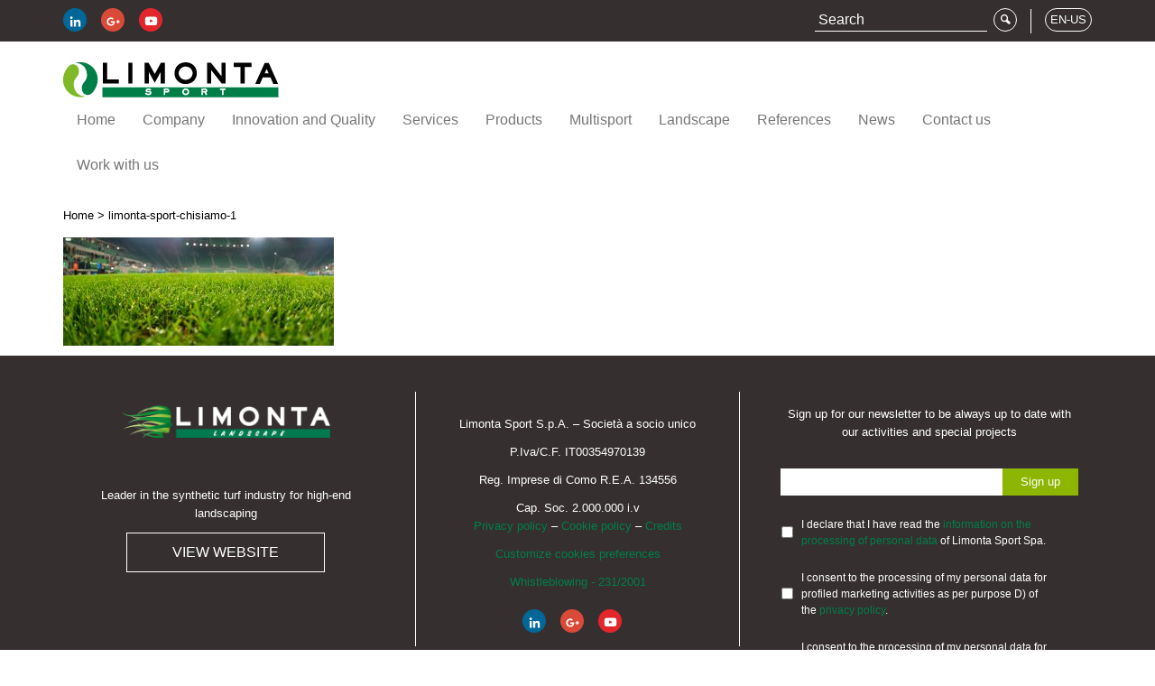

--- FILE ---
content_type: text/html; charset=UTF-8
request_url: https://www.limontasport.com/en-us/home/limonta-sport-chisiamo-1/
body_size: 13744
content:

<!doctype html>
<html lang="en-US">
  <head>
  <meta charset="utf-8">
<script type="text/javascript">
/* <![CDATA[ */
var gform;gform||(document.addEventListener("gform_main_scripts_loaded",function(){gform.scriptsLoaded=!0}),document.addEventListener("gform/theme/scripts_loaded",function(){gform.themeScriptsLoaded=!0}),window.addEventListener("DOMContentLoaded",function(){gform.domLoaded=!0}),gform={domLoaded:!1,scriptsLoaded:!1,themeScriptsLoaded:!1,isFormEditor:()=>"function"==typeof InitializeEditor,callIfLoaded:function(o){return!(!gform.domLoaded||!gform.scriptsLoaded||!gform.themeScriptsLoaded&&!gform.isFormEditor()||(gform.isFormEditor()&&console.warn("The use of gform.initializeOnLoaded() is deprecated in the form editor context and will be removed in Gravity Forms 3.1."),o(),0))},initializeOnLoaded:function(o){gform.callIfLoaded(o)||(document.addEventListener("gform_main_scripts_loaded",()=>{gform.scriptsLoaded=!0,gform.callIfLoaded(o)}),document.addEventListener("gform/theme/scripts_loaded",()=>{gform.themeScriptsLoaded=!0,gform.callIfLoaded(o)}),window.addEventListener("DOMContentLoaded",()=>{gform.domLoaded=!0,gform.callIfLoaded(o)}))},hooks:{action:{},filter:{}},addAction:function(o,r,e,t){gform.addHook("action",o,r,e,t)},addFilter:function(o,r,e,t){gform.addHook("filter",o,r,e,t)},doAction:function(o){gform.doHook("action",o,arguments)},applyFilters:function(o){return gform.doHook("filter",o,arguments)},removeAction:function(o,r){gform.removeHook("action",o,r)},removeFilter:function(o,r,e){gform.removeHook("filter",o,r,e)},addHook:function(o,r,e,t,n){null==gform.hooks[o][r]&&(gform.hooks[o][r]=[]);var d=gform.hooks[o][r];null==n&&(n=r+"_"+d.length),gform.hooks[o][r].push({tag:n,callable:e,priority:t=null==t?10:t})},doHook:function(r,o,e){var t;if(e=Array.prototype.slice.call(e,1),null!=gform.hooks[r][o]&&((o=gform.hooks[r][o]).sort(function(o,r){return o.priority-r.priority}),o.forEach(function(o){"function"!=typeof(t=o.callable)&&(t=window[t]),"action"==r?t.apply(null,e):e[0]=t.apply(null,e)})),"filter"==r)return e[0]},removeHook:function(o,r,t,n){var e;null!=gform.hooks[o][r]&&(e=(e=gform.hooks[o][r]).filter(function(o,r,e){return!!(null!=n&&n!=o.tag||null!=t&&t!=o.priority)}),gform.hooks[o][r]=e)}});
/* ]]> */
</script>

  <meta http-equiv="x-ua-compatible" content="ie=edge">
  <meta name="viewport" content="width=device-width, initial-scale=1">
  <link type="text/css" rel="stylesheet" href="//fast.fonts.net/cssapi/68805335-e883-4744-87a8-8c67c05cc2a8.css"/>
  <link rel="apple-touch-icon" sizes="57x57" href="https://www.limontasport.com/wp-content/themes/limontasport/dist/images/favicon/apple-touch-icon-57x57.png?v=dLLNAvopd9">
  <link rel="apple-touch-icon" sizes="60x60" href="https://www.limontasport.com/wp-content/themes/limontasport/dist/images/favicon/apple-touch-icon-60x60.png?v=dLLNAvopd9">
  <link rel="apple-touch-icon" sizes="72x72" href="https://www.limontasport.com/wp-content/themes/limontasport/dist/images/favicon/apple-touch-icon-72x72.png?v=dLLNAvopd9">
  <link rel="apple-touch-icon" sizes="76x76" href="https://www.limontasport.com/wp-content/themes/limontasport/dist/images/favicon/apple-touch-icon-76x76.png?v=dLLNAvopd9">
  <link rel="apple-touch-icon" sizes="114x114" href="https://www.limontasport.com/wp-content/themes/limontasport/dist/images/favicon/apple-touch-icon-114x114.png?v=dLLNAvopd9">
  <link rel="apple-touch-icon" sizes="120x120" href="https://www.limontasport.com/wp-content/themes/limontasport/dist/images/favicon/apple-touch-icon-120x120.png?v=dLLNAvopd9">
  <link rel="apple-touch-icon" sizes="144x144" href="https://www.limontasport.com/wp-content/themes/limontasport/dist/images/favicon/apple-touch-icon-144x144.png?v=dLLNAvopd9">
  <link rel="apple-touch-icon" sizes="152x152" href="https://www.limontasport.com/wp-content/themes/limontasport/dist/images/favicon/apple-touch-icon-152x152.png?v=dLLNAvopd9">
  <link rel="apple-touch-icon" sizes="180x180" href="https://www.limontasport.com/wp-content/themes/limontasport/dist/images/favicon/apple-touch-icon-180x180.png?v=dLLNAvopd9">
  <link rel="icon" type="image/png" href="https://www.limontasport.com/wp-content/themes/limontasport/dist/images/favicon/favicon-32x32.png?v=dLLNAvopd9" sizes="32x32">
  <link rel="icon" type="image/png" href="https://www.limontasport.com/wp-content/themes/limontasport/dist/images/favicon/favicon-194x194.png?v=dLLNAvopd9" sizes="194x194">
  <link rel="icon" type="image/png" href="https://www.limontasport.com/wp-content/themes/limontasport/dist/images/favicon/favicon-96x96.png?v=dLLNAvopd9" sizes="96x96">
  <link rel="icon" type="image/png" href="https://www.limontasport.com/wp-content/themes/limontasport/dist/images/favicon/android-chrome-192x192.png?v=dLLNAvopd9" sizes="192x192">
  <link rel="icon" type="image/png" href="https://www.limontasport.com/wp-content/themes/limontasport/dist/images/favicon/favicon-16x16.png?v=dLLNAvopd9" sizes="16x16">
  <link rel="manifest" href="https://www.limontasport.com/wp-content/themes/limontasport/dist/images/favicon/manifest.json?v=dLLNAvopd9">
  <link rel="mask-icon" href="https://www.limontasport.com/wp-content/themes/limontasport/dist/images/favicon/safari-pinned-tab.svg?v=dLLNAvopd9" color="#007e47">
  <link rel="shortcut icon" href="https://www.limontasport.com/wp-content/themes/limontasport/dist/images/favicon/favicon.ico?v=dLLNAvopd9">
  <meta name="apple-mobile-web-app-title" content="Limonta Sport">
  <meta name="application-name" content="Limonta Sport">
  <meta name="msapplication-TileColor" content="#80b927">
  <meta name="msapplication-TileImage" content="https://www.limontasport.com/wp-content/themes/limontasport/dist/images/favicon/mstile-144x144.png?v=dLLNAvopd9">
  <meta name="theme-color" content="#ffffff">
  <meta name='robots' content='index, follow, max-image-preview:large, max-snippet:-1, max-video-preview:-1' />
	<style>img:is([sizes="auto" i], [sizes^="auto," i]) { contain-intrinsic-size: 3000px 1500px }</style>
	<link rel="alternate" hreflang="it-it" href="https://www.limontasport.com/it/home/limonta-sport-chisiamo-1/" />
<link rel="alternate" hreflang="fr-fr" href="https://www.limontasport.com/fr/page-daccueil/limonta-sport-chisiamo-1-3/" />
<link rel="alternate" hreflang="es-es" href="https://www.limontasport.com/es/limonta-sport-campo-de-hierba-sintetica-e-hybrida/limonta-sport-chisiamo-1-3/" />
<link rel="alternate" hreflang="en-gb" href="https://www.limontasport.com/en-gb/artificial-and-hybrid-grass/limonta-sport-chisiamo-1-3/" />
<link rel="alternate" hreflang="en-us" href="https://www.limontasport.com/en-us/home/limonta-sport-chisiamo-1/" />
<link rel="alternate" hreflang="pt-pt" href="https://www.limontasport.com/pt-pt/home/limonta-sport-chisiamo-1/" />
<link rel="alternate" hreflang="x-default" href="https://www.limontasport.com/it/home/limonta-sport-chisiamo-1/" />

	<!-- This site is optimized with the Yoast SEO plugin v26.4 - https://yoast.com/wordpress/plugins/seo/ -->
	<title>limonta-sport-chisiamo-1 - Limonta Sport</title>
	<link rel="canonical" href="https://www.limontasport.com/en-us/home/limonta-sport-chisiamo-1/" />
	<meta property="og:locale" content="en_US" />
	<meta property="og:type" content="article" />
	<meta property="og:title" content="limonta-sport-chisiamo-1 - Limonta Sport" />
	<meta property="og:url" content="https://www.limontasport.com/en-us/home/limonta-sport-chisiamo-1/" />
	<meta property="og:site_name" content="Limonta Sport" />
	<meta property="article:modified_time" content="2022-06-27T14:53:56+00:00" />
	<meta property="og:image" content="https://www.limontasport.com/en-us/home/limonta-sport-chisiamo-1/" />
	<meta property="og:image:width" content="2000" />
	<meta property="og:image:height" content="800" />
	<meta property="og:image:type" content="image/jpeg" />
	<meta name="twitter:card" content="summary_large_image" />
	<script type="application/ld+json" class="yoast-schema-graph">{"@context":"https://schema.org","@graph":[{"@type":"WebPage","@id":"https://www.limontasport.com/en-us/home/limonta-sport-chisiamo-1/","url":"https://www.limontasport.com/en-us/home/limonta-sport-chisiamo-1/","name":"limonta-sport-chisiamo-1 - Limonta Sport","isPartOf":{"@id":"https://www.limontasport.com/it/#website"},"primaryImageOfPage":{"@id":"https://www.limontasport.com/en-us/home/limonta-sport-chisiamo-1/#primaryimage"},"image":{"@id":"https://www.limontasport.com/en-us/home/limonta-sport-chisiamo-1/#primaryimage"},"thumbnailUrl":"/wp-content/uploads/2016/03/limonta-sport-chisiamo-1.jpg","datePublished":"2016-04-14T08:48:01+00:00","dateModified":"2022-06-27T14:53:56+00:00","breadcrumb":{"@id":"https://www.limontasport.com/en-us/home/limonta-sport-chisiamo-1/#breadcrumb"},"inLanguage":"en-US","potentialAction":[{"@type":"ReadAction","target":["https://www.limontasport.com/en-us/home/limonta-sport-chisiamo-1/"]}]},{"@type":"ImageObject","inLanguage":"en-US","@id":"https://www.limontasport.com/en-us/home/limonta-sport-chisiamo-1/#primaryimage","url":"/wp-content/uploads/2016/03/limonta-sport-chisiamo-1.jpg","contentUrl":"/wp-content/uploads/2016/03/limonta-sport-chisiamo-1.jpg","width":2000,"height":800},{"@type":"BreadcrumbList","@id":"https://www.limontasport.com/en-us/home/limonta-sport-chisiamo-1/#breadcrumb","itemListElement":[{"@type":"ListItem","position":1,"name":"Home","item":"https://www.limontasport.com/en-us/"},{"@type":"ListItem","position":2,"name":"Home","item":"https://www.limontasport.com/en-us/"},{"@type":"ListItem","position":3,"name":"limonta-sport-chisiamo-1"}]},{"@type":"WebSite","@id":"https://www.limontasport.com/it/#website","url":"https://www.limontasport.com/it/","name":"Limonta Sport","description":"","potentialAction":[{"@type":"SearchAction","target":{"@type":"EntryPoint","urlTemplate":"https://www.limontasport.com/it/search/{search_term_string}"},"query-input":{"@type":"PropertyValueSpecification","valueRequired":true,"valueName":"search_term_string"}}],"inLanguage":"en-US"}]}</script>
	<!-- / Yoast SEO plugin. -->


<link rel='dns-prefetch' href='//cdn.iubenda.com' />
<link rel="stylesheet" href="/wp-includes/css/dist/block-library/style.min.css?ver=6.8.3">
<style id='classic-theme-styles-inline-css' type='text/css'>
/*! This file is auto-generated */
.wp-block-button__link{color:#fff;background-color:#32373c;border-radius:9999px;box-shadow:none;text-decoration:none;padding:calc(.667em + 2px) calc(1.333em + 2px);font-size:1.125em}.wp-block-file__button{background:#32373c;color:#fff;text-decoration:none}
</style>
<style id='global-styles-inline-css' type='text/css'>
:root{--wp--preset--aspect-ratio--square: 1;--wp--preset--aspect-ratio--4-3: 4/3;--wp--preset--aspect-ratio--3-4: 3/4;--wp--preset--aspect-ratio--3-2: 3/2;--wp--preset--aspect-ratio--2-3: 2/3;--wp--preset--aspect-ratio--16-9: 16/9;--wp--preset--aspect-ratio--9-16: 9/16;--wp--preset--color--black: #000000;--wp--preset--color--cyan-bluish-gray: #abb8c3;--wp--preset--color--white: #ffffff;--wp--preset--color--pale-pink: #f78da7;--wp--preset--color--vivid-red: #cf2e2e;--wp--preset--color--luminous-vivid-orange: #ff6900;--wp--preset--color--luminous-vivid-amber: #fcb900;--wp--preset--color--light-green-cyan: #7bdcb5;--wp--preset--color--vivid-green-cyan: #00d084;--wp--preset--color--pale-cyan-blue: #8ed1fc;--wp--preset--color--vivid-cyan-blue: #0693e3;--wp--preset--color--vivid-purple: #9b51e0;--wp--preset--gradient--vivid-cyan-blue-to-vivid-purple: linear-gradient(135deg,rgba(6,147,227,1) 0%,rgb(155,81,224) 100%);--wp--preset--gradient--light-green-cyan-to-vivid-green-cyan: linear-gradient(135deg,rgb(122,220,180) 0%,rgb(0,208,130) 100%);--wp--preset--gradient--luminous-vivid-amber-to-luminous-vivid-orange: linear-gradient(135deg,rgba(252,185,0,1) 0%,rgba(255,105,0,1) 100%);--wp--preset--gradient--luminous-vivid-orange-to-vivid-red: linear-gradient(135deg,rgba(255,105,0,1) 0%,rgb(207,46,46) 100%);--wp--preset--gradient--very-light-gray-to-cyan-bluish-gray: linear-gradient(135deg,rgb(238,238,238) 0%,rgb(169,184,195) 100%);--wp--preset--gradient--cool-to-warm-spectrum: linear-gradient(135deg,rgb(74,234,220) 0%,rgb(151,120,209) 20%,rgb(207,42,186) 40%,rgb(238,44,130) 60%,rgb(251,105,98) 80%,rgb(254,248,76) 100%);--wp--preset--gradient--blush-light-purple: linear-gradient(135deg,rgb(255,206,236) 0%,rgb(152,150,240) 100%);--wp--preset--gradient--blush-bordeaux: linear-gradient(135deg,rgb(254,205,165) 0%,rgb(254,45,45) 50%,rgb(107,0,62) 100%);--wp--preset--gradient--luminous-dusk: linear-gradient(135deg,rgb(255,203,112) 0%,rgb(199,81,192) 50%,rgb(65,88,208) 100%);--wp--preset--gradient--pale-ocean: linear-gradient(135deg,rgb(255,245,203) 0%,rgb(182,227,212) 50%,rgb(51,167,181) 100%);--wp--preset--gradient--electric-grass: linear-gradient(135deg,rgb(202,248,128) 0%,rgb(113,206,126) 100%);--wp--preset--gradient--midnight: linear-gradient(135deg,rgb(2,3,129) 0%,rgb(40,116,252) 100%);--wp--preset--font-size--small: 13px;--wp--preset--font-size--medium: 20px;--wp--preset--font-size--large: 36px;--wp--preset--font-size--x-large: 42px;--wp--preset--spacing--20: 0.44rem;--wp--preset--spacing--30: 0.67rem;--wp--preset--spacing--40: 1rem;--wp--preset--spacing--50: 1.5rem;--wp--preset--spacing--60: 2.25rem;--wp--preset--spacing--70: 3.38rem;--wp--preset--spacing--80: 5.06rem;--wp--preset--shadow--natural: 6px 6px 9px rgba(0, 0, 0, 0.2);--wp--preset--shadow--deep: 12px 12px 50px rgba(0, 0, 0, 0.4);--wp--preset--shadow--sharp: 6px 6px 0px rgba(0, 0, 0, 0.2);--wp--preset--shadow--outlined: 6px 6px 0px -3px rgba(255, 255, 255, 1), 6px 6px rgba(0, 0, 0, 1);--wp--preset--shadow--crisp: 6px 6px 0px rgba(0, 0, 0, 1);}:where(.is-layout-flex){gap: 0.5em;}:where(.is-layout-grid){gap: 0.5em;}body .is-layout-flex{display: flex;}.is-layout-flex{flex-wrap: wrap;align-items: center;}.is-layout-flex > :is(*, div){margin: 0;}body .is-layout-grid{display: grid;}.is-layout-grid > :is(*, div){margin: 0;}:where(.wp-block-columns.is-layout-flex){gap: 2em;}:where(.wp-block-columns.is-layout-grid){gap: 2em;}:where(.wp-block-post-template.is-layout-flex){gap: 1.25em;}:where(.wp-block-post-template.is-layout-grid){gap: 1.25em;}.has-black-color{color: var(--wp--preset--color--black) !important;}.has-cyan-bluish-gray-color{color: var(--wp--preset--color--cyan-bluish-gray) !important;}.has-white-color{color: var(--wp--preset--color--white) !important;}.has-pale-pink-color{color: var(--wp--preset--color--pale-pink) !important;}.has-vivid-red-color{color: var(--wp--preset--color--vivid-red) !important;}.has-luminous-vivid-orange-color{color: var(--wp--preset--color--luminous-vivid-orange) !important;}.has-luminous-vivid-amber-color{color: var(--wp--preset--color--luminous-vivid-amber) !important;}.has-light-green-cyan-color{color: var(--wp--preset--color--light-green-cyan) !important;}.has-vivid-green-cyan-color{color: var(--wp--preset--color--vivid-green-cyan) !important;}.has-pale-cyan-blue-color{color: var(--wp--preset--color--pale-cyan-blue) !important;}.has-vivid-cyan-blue-color{color: var(--wp--preset--color--vivid-cyan-blue) !important;}.has-vivid-purple-color{color: var(--wp--preset--color--vivid-purple) !important;}.has-black-background-color{background-color: var(--wp--preset--color--black) !important;}.has-cyan-bluish-gray-background-color{background-color: var(--wp--preset--color--cyan-bluish-gray) !important;}.has-white-background-color{background-color: var(--wp--preset--color--white) !important;}.has-pale-pink-background-color{background-color: var(--wp--preset--color--pale-pink) !important;}.has-vivid-red-background-color{background-color: var(--wp--preset--color--vivid-red) !important;}.has-luminous-vivid-orange-background-color{background-color: var(--wp--preset--color--luminous-vivid-orange) !important;}.has-luminous-vivid-amber-background-color{background-color: var(--wp--preset--color--luminous-vivid-amber) !important;}.has-light-green-cyan-background-color{background-color: var(--wp--preset--color--light-green-cyan) !important;}.has-vivid-green-cyan-background-color{background-color: var(--wp--preset--color--vivid-green-cyan) !important;}.has-pale-cyan-blue-background-color{background-color: var(--wp--preset--color--pale-cyan-blue) !important;}.has-vivid-cyan-blue-background-color{background-color: var(--wp--preset--color--vivid-cyan-blue) !important;}.has-vivid-purple-background-color{background-color: var(--wp--preset--color--vivid-purple) !important;}.has-black-border-color{border-color: var(--wp--preset--color--black) !important;}.has-cyan-bluish-gray-border-color{border-color: var(--wp--preset--color--cyan-bluish-gray) !important;}.has-white-border-color{border-color: var(--wp--preset--color--white) !important;}.has-pale-pink-border-color{border-color: var(--wp--preset--color--pale-pink) !important;}.has-vivid-red-border-color{border-color: var(--wp--preset--color--vivid-red) !important;}.has-luminous-vivid-orange-border-color{border-color: var(--wp--preset--color--luminous-vivid-orange) !important;}.has-luminous-vivid-amber-border-color{border-color: var(--wp--preset--color--luminous-vivid-amber) !important;}.has-light-green-cyan-border-color{border-color: var(--wp--preset--color--light-green-cyan) !important;}.has-vivid-green-cyan-border-color{border-color: var(--wp--preset--color--vivid-green-cyan) !important;}.has-pale-cyan-blue-border-color{border-color: var(--wp--preset--color--pale-cyan-blue) !important;}.has-vivid-cyan-blue-border-color{border-color: var(--wp--preset--color--vivid-cyan-blue) !important;}.has-vivid-purple-border-color{border-color: var(--wp--preset--color--vivid-purple) !important;}.has-vivid-cyan-blue-to-vivid-purple-gradient-background{background: var(--wp--preset--gradient--vivid-cyan-blue-to-vivid-purple) !important;}.has-light-green-cyan-to-vivid-green-cyan-gradient-background{background: var(--wp--preset--gradient--light-green-cyan-to-vivid-green-cyan) !important;}.has-luminous-vivid-amber-to-luminous-vivid-orange-gradient-background{background: var(--wp--preset--gradient--luminous-vivid-amber-to-luminous-vivid-orange) !important;}.has-luminous-vivid-orange-to-vivid-red-gradient-background{background: var(--wp--preset--gradient--luminous-vivid-orange-to-vivid-red) !important;}.has-very-light-gray-to-cyan-bluish-gray-gradient-background{background: var(--wp--preset--gradient--very-light-gray-to-cyan-bluish-gray) !important;}.has-cool-to-warm-spectrum-gradient-background{background: var(--wp--preset--gradient--cool-to-warm-spectrum) !important;}.has-blush-light-purple-gradient-background{background: var(--wp--preset--gradient--blush-light-purple) !important;}.has-blush-bordeaux-gradient-background{background: var(--wp--preset--gradient--blush-bordeaux) !important;}.has-luminous-dusk-gradient-background{background: var(--wp--preset--gradient--luminous-dusk) !important;}.has-pale-ocean-gradient-background{background: var(--wp--preset--gradient--pale-ocean) !important;}.has-electric-grass-gradient-background{background: var(--wp--preset--gradient--electric-grass) !important;}.has-midnight-gradient-background{background: var(--wp--preset--gradient--midnight) !important;}.has-small-font-size{font-size: var(--wp--preset--font-size--small) !important;}.has-medium-font-size{font-size: var(--wp--preset--font-size--medium) !important;}.has-large-font-size{font-size: var(--wp--preset--font-size--large) !important;}.has-x-large-font-size{font-size: var(--wp--preset--font-size--x-large) !important;}
:where(.wp-block-post-template.is-layout-flex){gap: 1.25em;}:where(.wp-block-post-template.is-layout-grid){gap: 1.25em;}
:where(.wp-block-columns.is-layout-flex){gap: 2em;}:where(.wp-block-columns.is-layout-grid){gap: 2em;}
:root :where(.wp-block-pullquote){font-size: 1.5em;line-height: 1.6;}
</style>
<link rel="stylesheet" href="/wp-content/plugins/unlimited/css/style.css?ver=6.8.3">
<link rel="stylesheet" href="/wp-content/plugins/sitepress-multilingual-cms/templates/language-switchers/legacy-dropdown/style.min.css?ver=1">
<style id='wpml-legacy-dropdown-0-inline-css' type='text/css'>
.wpml-ls-statics-shortcode_actions{background-color:#ffffff;}.wpml-ls-statics-shortcode_actions, .wpml-ls-statics-shortcode_actions .wpml-ls-sub-menu, .wpml-ls-statics-shortcode_actions a {border-color:#cdcdcd;}.wpml-ls-statics-shortcode_actions a, .wpml-ls-statics-shortcode_actions .wpml-ls-sub-menu a, .wpml-ls-statics-shortcode_actions .wpml-ls-sub-menu a:link, .wpml-ls-statics-shortcode_actions li:not(.wpml-ls-current-language) .wpml-ls-link, .wpml-ls-statics-shortcode_actions li:not(.wpml-ls-current-language) .wpml-ls-link:link {color:#444444;background-color:#ffffff;}.wpml-ls-statics-shortcode_actions .wpml-ls-sub-menu a:hover,.wpml-ls-statics-shortcode_actions .wpml-ls-sub-menu a:focus, .wpml-ls-statics-shortcode_actions .wpml-ls-sub-menu a:link:hover, .wpml-ls-statics-shortcode_actions .wpml-ls-sub-menu a:link:focus {color:#000000;background-color:#eeeeee;}.wpml-ls-statics-shortcode_actions .wpml-ls-current-language > a {color:#444444;background-color:#ffffff;}.wpml-ls-statics-shortcode_actions .wpml-ls-current-language:hover>a, .wpml-ls-statics-shortcode_actions .wpml-ls-current-language>a:focus {color:#000000;background-color:#eeeeee;}
</style>
<link rel="stylesheet" href="/wp-content/plugins/easy-social-share-buttons3/assets/modules/subscribe-forms.min.css?ver=10.7.1">
<link rel="stylesheet" href="/wp-content/plugins/easy-social-share-buttons3/assets/css/easy-social-share-buttons.min.css?ver=10.7.1">
<link rel="stylesheet" href="/wp-content/plugins/wp-pagenavi/pagenavi-css.css?ver=2.70">
<link rel="stylesheet" href="/wp-content/uploads/js_composer/custom.css?ver=6.13.0">
<link rel="stylesheet" href="/wp-content/themes/limontasport/dist/styles/main.css">
<link rel="stylesheet" href="/wp-content/themes/limontasport/css/custom.css?ver=6.8.3">

<script  type="text/javascript" class=" _iub_cs_skip" type="text/javascript" id="iubenda-head-inline-scripts-0">
/* <![CDATA[ */

var _iub = _iub || [];
_iub.csConfiguration = {"invalidateConsentWithoutLog":true,"consentOnContinuedBrowsing":false,"whitelabel":false,"lang":"en","siteId":575952,"perPurposeConsent":true,"cookiePolicyId":7877821, "banner":{ "acceptButtonDisplay":true,"customizeButtonDisplay":true,"rejectButtonDisplay":true,"position":"float-bottom-right","closeButtonDisplay":false,"explicitWithdrawal":true }};
/* ]]> */
</script>
<script  type="text/javascript" charset="UTF-8" async="" class=" _iub_cs_skip" type="text/javascript" src="//cdn.iubenda.com/cs/iubenda_cs.js?ver=3.12.4" id="iubenda-head-scripts-0-js"></script>
<script type="text/javascript" src="/wp-includes/js/jquery/jquery.min.js?ver=3.7.1" id="jquery-core-js"></script>
<script type="text/javascript" src="/wp-includes/js/jquery/jquery-migrate.min.js?ver=3.4.1" id="jquery-migrate-js"></script>
<script type="text/javascript" src="/wp-content/plugins/sitepress-multilingual-cms/templates/language-switchers/legacy-dropdown/script.min.js?ver=1" id="wpml-legacy-dropdown-0-js"></script>
<script type="text/javascript" id="wpml-browser-redirect-js-extra">
/* <![CDATA[ */
var wpml_browser_redirect_params = {"pageLanguage":"en-us","languageUrls":{"it_it":"https:\/\/www.limontasport.com\/it\/home\/limonta-sport-chisiamo-1\/","it":"https:\/\/www.limontasport.com\/it\/home\/limonta-sport-chisiamo-1\/","fr_fr":"https:\/\/www.limontasport.com\/fr\/page-daccueil\/limonta-sport-chisiamo-1-3\/","fr":"https:\/\/www.limontasport.com\/fr\/page-daccueil\/limonta-sport-chisiamo-1-3\/","es_es":"https:\/\/www.limontasport.com\/es\/limonta-sport-campo-de-hierba-sintetica-e-hybrida\/limonta-sport-chisiamo-1-3\/","es":"https:\/\/www.limontasport.com\/es\/limonta-sport-campo-de-hierba-sintetica-e-hybrida\/limonta-sport-chisiamo-1-3\/","en_gb":"https:\/\/www.limontasport.com\/en-gb\/artificial-and-hybrid-grass\/limonta-sport-chisiamo-1-3\/","en":"https:\/\/www.limontasport.com\/en-gb\/artificial-and-hybrid-grass\/limonta-sport-chisiamo-1-3\/","gb":"https:\/\/www.limontasport.com\/en-gb\/artificial-and-hybrid-grass\/limonta-sport-chisiamo-1-3\/","en-gb":"https:\/\/www.limontasport.com\/en-gb\/artificial-and-hybrid-grass\/limonta-sport-chisiamo-1-3\/","en_us":"https:\/\/www.limontasport.com\/en-us\/home\/limonta-sport-chisiamo-1\/","us":"https:\/\/www.limontasport.com\/en-us\/home\/limonta-sport-chisiamo-1\/","en-us":"https:\/\/www.limontasport.com\/en-us\/home\/limonta-sport-chisiamo-1\/","pt_pt":"https:\/\/www.limontasport.com\/pt-pt\/home\/limonta-sport-chisiamo-1\/","pt":"https:\/\/www.limontasport.com\/pt-pt\/home\/limonta-sport-chisiamo-1\/","pt-pt":"https:\/\/www.limontasport.com\/pt-pt\/home\/limonta-sport-chisiamo-1\/"},"cookie":{"name":"_icl_visitor_lang_js","domain":"www.limontasport.com","path":"\/","expiration":24}};
/* ]]> */
</script>
<script type="text/javascript" src="/wp-content/plugins/sitepress-multilingual-cms/dist/js/browser-redirect/app.js?ver=485900" id="wpml-browser-redirect-js"></script>
<script id="essb-inline-js"></script><meta name="generator" content="WPML ver:4.8.5 stt:67,66,4,27,43,2;" />

<script type="text/javascript">var essb_settings = {"ajax_url":"https:\/\/www.limontasport.com\/wp-admin\/admin-ajax.php","essb3_nonce":"0323515802","essb3_plugin_url":"https:\/\/www.limontasport.com\/wp-content\/plugins\/easy-social-share-buttons3","essb3_stats":false,"essb3_ga":false,"essb3_ga_ntg":false,"blog_url":"https:\/\/www.limontasport.com\/","post_id":"5068"};</script><meta name="generator" content="Powered by WPBakery Page Builder - drag and drop page builder for WordPress."/>
<noscript><style> .wpb_animate_when_almost_visible { opacity: 1; }</style></noscript>  <!-- Global site tag (gtag.js) - Google Analytics -->
  <script async src="https://www.googletagmanager.com/gtag/js?id=G-1KQMCKD3HR"></script>
  <script>
    window.dataLayer = window.dataLayer || [];
    function gtag(){dataLayer.push(arguments);}
    gtag('js', new Date());

    gtag('config', 'G-1KQMCKD3HR');
  </script>
</head>
  <body class="attachment wp-singular attachment-template-default attachmentid-5068 attachment-jpeg wp-theme-limontasport limonta-sport-chisiamo-1 essb-10.7.1 wpb-js-composer js-comp-ver-6.13.0 vc_responsive">
    <!--[if IE]>
      <div class="alert alert-warning">
        You are using an <strong>outdated</strong> browser. Please <a href="http://browsehappy.com/">upgrade your browser</a> to improve your experience.      </div>
    <![endif]-->
    
<header class="banner" role="banner">
  <div class="top-bar">
    <div class="container">

      <div class="left-content hidden-xs">
        <div class="social-icons">
          <a class="social-icon social-icon-linkedin" target="_blank" href="https://www.linkedin.com/company/limonta-sport-spa"><span class="icon icon-linkedin"></span></a>
          <a class="social-icon social-icon-g-plus" target="_blank" href="https://plus.google.com/117041452453398153963/posts"><span class="icon icon-g-plus"></span></a>
          <a class="social-icon social-icon-youtube" target="_blank" href="https://www.youtube.com/channel/UCQthflpdMepwyO5EGwJ_7Aw/videos"><span class="icon icon-youtube"></span></a>
        </div>
      </div>

      <div class="right-content">


        <div class="country-select">
                    <button class="country-toggle collapsed" data-toggle="collapse" data-target="#country-select-pane" aria-expanded="false">
            <span class="lang-code">EN-US</span>
          </button>

          <div class="collapse country-select-pane" id="country-select-pane">
            
        <span class="triangle-wrap"><span class="triangle"></span></span>
        <ul class="lang-list">
      
          <li><a href="https://www.limontasport.com/it/home/limonta-sport-chisiamo-1/" >Italiano</a></li>
          <li><a href="https://www.limontasport.com/fr/page-daccueil/limonta-sport-chisiamo-1-3/" >Français</a></li>
          <li><a href="https://www.limontasport.com/es/limonta-sport-campo-de-hierba-sintetica-e-hybrida/limonta-sport-chisiamo-1-3/" >Español</a></li>
          <li><a href="https://www.limontasport.com/en-gb/artificial-and-hybrid-grass/limonta-sport-chisiamo-1-3/" >English (International)</a></li>
          <li><a href="https://www.limontasport.com/en-us/home/limonta-sport-chisiamo-1/" class="active">English (North America)</a></li>
          <li><a href="https://www.limontasport.com/pt-pt/home/limonta-sport-chisiamo-1/" >Português</a></li>
        </ul>
                </div>
        </div>

        <div class="vr"></div>

        <div class="search">

                    <form role="search" method="get" class="search-form" action="https://www.limontasport.com/en-us/">
            <label>
              <span class="screen-reader-text"></span>
              <input type="search" class="search-field" placeholder=" Search " value="" name="s">
            </label>
            <input type="submit" class="search-submit" value="&#xe805;">
            <input type="hidden" name="lang" value="it">
          </form>

        </div>

      </div>

    </div>
  </div>

  <nav class="navbar navbar-default">
    <div class="container">
      <div class="brand-bar">
        <a class="brand" href="https://www.limontasport.com/en-us/" title="Limonta Sport">Limonta Sport</a>
      </div>
      <div class="navbar-header">
        <button type="button" class="navbar-toggle collapsed" data-toggle="collapse" data-target="#main-menu-collapsed" aria-expanded="false">
          <span class="sr-only">Toggle navigation</span>
          <span class="icon-bar"></span>
          <span class="icon-bar"></span>
          <span class="icon-bar"></span>
        </button>
      </div>

      <div class="collapse navbar-collapse" id="main-menu-collapsed">
        <ul id="menu-menu-1" class="nav"><li class="menu-item menu-home"><a href="https://www.limontasport.com/en-us/">Home</a></li>
<li class="menu-item menu-item-has-children menu-company"><a href="https://www.limontasport.com/en-us/company/">Company</a>
<ul class="sub-menu">
	<li class="menu-item menu-production"><a href="https://www.limontasport.com/en-us/company/production/">Production</a></li>
	<li class="menu-item menu-history"><a href="https://www.limontasport.com/en-us/company/history/">History</a></li>
	<li class="menu-item menu-limonta-group"><a href="https://www.limontasport.com/en-us/company/limonta-group/">Limonta Group</a></li>
</ul>
</li>
<li class="menu-item menu-item-has-children menu-innovation-and-quality"><a href="https://www.limontasport.com/en-us/innovation-and-quality/">Innovation and Quality</a>
<ul class="sub-menu">
	<li class="menu-item menu-certifications"><a href="https://www.limontasport.com/en-us/innovation-and-quality/certifications/">Certifications</a></li>
	<li class="menu-item menu-research-development"><a href="https://www.limontasport.com/en-us/innovation-and-quality/research-development/">Research &#038; Development</a></li>
	<li class="menu-item menu-integrated-management-system"><a href="https://www.limontasport.com/en-us/innovation-and-quality/environment-safety/">Integrated Management System</a></li>
	<li class="menu-item menu-technology"><a href="https://www.limontasport.com/en-us/innovation-and-quality/technology/">Technology</a></li>
</ul>
</li>
<li class="menu-item menu-item-has-children menu-services"><a href="https://www.limontasport.com/en-us/services/">Services</a>
<ul class="sub-menu">
	<li class="menu-item menu-one-stop-shop"><a href="https://www.limontasport.com/en-us/services/one-stop-shop/">One Stop Shop</a></li>
	<li class="menu-item menu-after-sales"><a href="https://www.limontasport.com/en-us/services/after-sales/">After Sales</a></li>
	<li class="menu-item menu-business-partnership"><a href="https://www.limontasport.com/en-us/services/business-partnership/">Business Partnership</a></li>
</ul>
</li>
<li class="menu-item menu-item-has-children menu-products"><a href="https://www.limontasport.com/en-us/products/">Products</a>
<ul class="sub-menu">
	<li class="menu-item menu-item-has-children menu-artificial-turf"><a href="https://www.limontasport.com/en-us/products/sport-turf/">Artificial Turf</a>
	<ul class="sub-menu">
		<li class="menu-item menu-heroshape"><a href="https://www.limontasport.com/en-us/products/sport-turf/heroshape/">HeroShape</a></li>
		<li class="menu-item menu-diamond2"><a href="https://www.limontasport.com/en-us/products/sport-turf/diamond2/">DIAMOND2</a></li>
		<li class="menu-item menu-soccerpro-top"><a href="https://www.limontasport.com/en-us/products/sport-turf/soccerpro-top/">SoccerPro TOP</a></li>
		<li class="menu-item menu-duo-shape"><a href="https://www.limontasport.com/en-us/products/sport-turf/duo-shape/">Duo Shape</a></li>
		<li class="menu-item menu-4g-no-infill"><a href="https://www.limontasport.com/en-us/products/sport-turf/4g-no-infill/">4G NO INFILL</a></li>
	</ul>
</li>
	<li class="menu-item menu-item-has-children menu-hybrid-grass"><a href="https://www.limontasport.com/en-us/products/hybrid-grass/">Hybrid grass</a>
	<ul class="sub-menu">
		<li class="menu-item menu-mixto-layplay"><a href="https://www.limontasport.com/en-us/products/hybrid-grass/mixto-hybrid-turf/">MIXTO: Lay&#038;Play</a></li>
		<li class="menu-item menu-verdemix-stitched"><a href="https://www.limontasport.com/en-us/products/hybrid-grass/verdemix-stitched-hybrid-technology/">VerdeMix: Stitched</a></li>
	</ul>
</li>
	<li class="menu-item menu-item-has-children menu-infill"><a href="https://www.limontasport.com/en-us/products/infill/">Infill</a>
	<ul class="sub-menu">
		<li class="menu-item menu-pinefill"><a href="https://www.limontasport.com/en-us/products/infill/pinefill/">PineFill</a></li>
		<li class="menu-item menu-geo"><a href="https://www.limontasport.com/en-us/products/infill/geo-plus/">Geo</a></li>
		<li class="menu-item menu-ecotherm"><a href="https://www.limontasport.com/en-us/products/infill/ecotherm/">ECOTHERM</a></li>
		<li class="menu-item menu-cork-fill"><a href="https://www.limontasport.com/en-us/products/infill/cork-fill/">CORK-FILL</a></li>
		<li class="menu-item menu-x-tre"><a href="https://www.limontasport.com/en-us/products/infill/x-tre/">X-Tre</a></li>
		<li class="menu-item menu-tp"><a href="https://www.limontasport.com/en-us/products/infill/tp/">TP</a></li>
	</ul>
</li>
</ul>
</li>
<li class="menu-item menu-item-has-children menu-multisport"><a href="https://www.limontasport.com/en-us/sports/">Multisport</a>
<ul class="sub-menu">
	<li class="menu-item menu-soccer"><a href="https://www.limontasport.com/en-us/sports/soccer/">Soccer</a></li>
	<li class="menu-item menu-rugby"><a href="https://www.limontasport.com/en-us/sports/rugby/">Rugby</a></li>
	<li class="menu-item menu-hockey"><a href="https://www.limontasport.com/en-us/sports/hockey/">Hockey</a></li>
	<li class="menu-item menu-american-football"><a href="https://www.limontasport.com/en-us/sports/american-football/">American football</a></li>
	<li class="menu-item menu-baseball"><a href="https://www.limontasport.com/en-us/sports/baseball/">Baseball</a></li>
	<li class="menu-item menu-lacrosse"><a href="https://www.limontasport.com/en-us/sports/lacrosse/">Lacrosse</a></li>
	<li class="menu-item menu-padel"><a href="https://www.limontasport.com/en-us/sports/padel/">Padel</a></li>
	<li class="menu-item menu-tennis"><a href="https://www.limontasport.com/en-us/sports/tennis/">Tennis</a></li>
	<li class="menu-item menu-golf"><a href="https://www.limontasport.com/en-us/sports/golf/">Golf</a></li>
	<li class="menu-item menu-other-sports"><a href="https://www.limontasport.com/en-us/sports/other-sports/">Other Sports</a></li>
</ul>
</li>
<li class="menu-item menu-landscape"><a href="https://www.limontasport.com/en-us/landscape/">Landscape</a></li>
<li class="menu-item menu-item-has-children menu-references"><a href="/en-us/references/">References</a>
<ul class="sub-menu">
	<li class="menu-item menu-case-studies"><a href="/en-us/case-studies/">Case studies</a></li>
</ul>
</li>
<li class="menu-item menu-news"><a href="https://www.limontasport.com/en-us/news/">News</a></li>
<li class="menu-item menu-contact-us"><a href="https://www.limontasport.com/en-us/contact-us/">Contact us</a></li>
<li class="menu-item menu-work-with-us"><a href="https://www.limontasport.com/en-us/work-with-us/">Work with us</a></li>
</ul>      </div>
    </div>
  </nav>

    <div class="breadcrumbs container" typeof="BreadcrumbList" vocab="http://schema.org/">
    <!-- Breadcrumb NavXT 7.4.1 -->
<span property="itemListElement" typeof="ListItem"><span property="name" class="home">Home</span><meta property="url" content="https://www.limontasport.com/en-us/"><meta property="position" content="1"></span> &gt; <span property="itemListElement" typeof="ListItem"><span property="name">limonta-sport-chisiamo-1</span><meta property="position" content="2"></span>  </div>
  </header>
    <div class="wrap" role="document">
      <div class="content">
        <main class="main">
            
<!-- <div class="page-header">
  <h1>limonta-sport-chisiamo-1</h1>
</div> -->
  <div class="container">
  <p class="attachment"><a href='/wp-content/uploads/2016/03/limonta-sport-chisiamo-1.jpg'><img decoding="async" width="300" height="120" src="/wp-content/uploads/2016/03/limonta-sport-chisiamo-1.jpg" class="attachment-medium size-medium" alt="" srcset="/wp-content/uploads/2016/03/limonta-sport-chisiamo-1.jpg 2000w, /wp-content/uploads/2016/03/limonta-sport-chisiamo-1-768x307.jpg 768w, /wp-content/uploads/2016/03/limonta-sport-chisiamo-1-1600x640.jpg 1600w, /wp-content/uploads/2016/03/limonta-sport-chisiamo-1-1800x720.jpg 1800w, /wp-content/uploads/2016/03/limonta-sport-chisiamo-1-300x120.jpg 300w, /wp-content/uploads/2016/03/limonta-sport-chisiamo-1-600x240.jpg 600w, /wp-content/uploads/2016/03/limonta-sport-chisiamo-1-1500x600.jpg 1500w" sizes="(max-width: 300px) 100vw, 300px" /></a></p>
<div class="essb-pinterest-pro-content-marker" style="display: none !important;"></div>
  </div>
        </main><!-- /.main -->
              </div><!-- /.content -->
    </div><!-- /.wrap -->
    

<footer class="content-info">
  <div class="container">
    <div class="row">
      <div class="col-sm-4">
        <div class="column-1">
          <div class="logo"></div>

          <p>Leader in the synthetic turf industry for high-end landscaping</p>
          <div class="button-wrapper">
            <a href="http://www.limontalandscape.com/" class="btn btn-black">View website</a>
          </div>

        </div>
      </div>

      <div class="col-sm-4">
        <div class="column-2">
          <p>
            <p>Limonta Sport S.p.A. &#8211; Società a socio unico</p>
<p>P.Iva/C.F. IT00354970139</p>
<p>Reg. Imprese di Como R.E.A. 134556</p>
<p>Cap. Soc. 2.000.000 i.v<br />
<a href="/en-us/privacy-policy/">Privacy policy</a> &#8211; <a href="/en-us/cookie-policy/">Cookie policy</a> &#8211; <a href="https://www.welcomedigital.it">Credits</a></p>
          </p>
          <p><a class="iubenda-cs-preferences-link" href="#">Customize cookies preferences</a></p>
          <p><a  href="https://whistleblowing.limontasport.com" target="_blank">
          Whistleblowing - 231/2001          </a></p>
          <div class="social-icons">
            <a class="social-icon social-icon-linkedin" target="_blank" href="https://www.linkedin.com/company/limonta-sport-spa"><span class="icon icon-linkedin"></span></a>
            <a class="social-icon social-icon-g-plus" target="_blank" href="https://plus.google.com/117041452453398153963/posts"><span class="icon icon-g-plus"></span></a>
            <a class="social-icon social-icon-youtube" target="_blank" href="https://www.youtube.com/channel/UCQthflpdMepwyO5EGwJ_7Aw/videos"><span class="icon icon-youtube"></span></a>
          </div>
        </div>
      </div>

      <div class="col-sm-4">
        <div class="column-3">
          <p>Sign up for our newsletter to be always up to date with our activities and special projects</p>
          
                <div class='gf_browser_chrome gform_wrapper gform_legacy_markup_wrapper gform-theme--no-framework newsletter_wrapper' data-form-theme='legacy' data-form-index='0' id='gform_wrapper_14' ><div id='gf_14' class='gform_anchor' tabindex='-1'></div><form method='post' enctype='multipart/form-data' target='gform_ajax_frame_14' id='gform_14' class='newsletter' action='/en-us/home/limonta-sport-chisiamo-1/#gf_14' data-formid='14' novalidate>
                        <div class='gform-body gform_body'><ul id='gform_fields_14' class='gform_fields top_label form_sublabel_below description_below validation_below'><li id="field_14_1" class="gfield gfield--type-email gfield_contains_required field_sublabel_below gfield--no-description field_description_below field_validation_below gfield_visibility_visible"  ><label class='gfield_label gform-field-label' for='input_14_1'>Email<span class="gfield_required"><span class="gfield_required gfield_required_asterisk">*</span></span></label><div class='ginput_container ginput_container_email'>
                            <input name='input_1' id='input_14_1' type='email' value='' class='medium' tabindex='1'   aria-required="true" aria-invalid="false"  />
                        </div></li><li id="field_14_3" class="gfield gfield--type-checkbox gfield--type-choice gfield_contains_required field_sublabel_below gfield--no-description field_description_below field_validation_below gfield_visibility_visible"  ><label class='gfield_label gform-field-label gfield_label_before_complex' >Privacy policy<span class="gfield_required"><span class="gfield_required gfield_required_asterisk">*</span></span></label><div class='ginput_container ginput_container_checkbox'><ul class='gfield_checkbox' id='input_14_3'><li class='gchoice gchoice_14_3_1'>
								<input class='gfield-choice-input' name='input_3.1' type='checkbox'  value='I declare that I have read the &lt;a href=&quot;/en-us/privacy-policy/&quot; target=&quot;_blank&quot;&gt;information on the processing of personal data &lt;/a&gt;of Limonta Sport Spa.'  id='choice_14_3_1' tabindex='2'  />
								<label for='choice_14_3_1' id='label_14_3_1' class='gform-field-label gform-field-label--type-inline'>I declare that I have read the <a href="/en-us/privacy-policy/" target="_blank">information on the processing of personal data </a>of Limonta Sport Spa.</label>
							</li></ul></div></li><li id="field_14_4" class="gfield gfield--type-checkbox gfield--type-choice field_sublabel_below gfield--no-description field_description_below field_validation_below gfield_visibility_visible"  ><label class='gfield_label gform-field-label screen-reader-text gfield_label_before_complex' ></label><div class='ginput_container ginput_container_checkbox'><ul class='gfield_checkbox' id='input_14_4'><li class='gchoice gchoice_14_4_1'>
								<input class='gfield-choice-input' name='input_4.1' type='checkbox'  value='I consent to the processing of my personal data for profiled marketing activities as per purpose D) of the &lt;a href=&quot;/en-us/privacy-policy/&quot; target=&quot;_blank&quot;&gt;privacy policy&lt;/a&gt;.'  id='choice_14_4_1' tabindex='3'  />
								<label for='choice_14_4_1' id='label_14_4_1' class='gform-field-label gform-field-label--type-inline'>I consent to the processing of my personal data for profiled marketing activities as per purpose D) of the <a href="/en-us/privacy-policy/" target="_blank">privacy policy</a>.</label>
							</li></ul></div></li><li id="field_14_5" class="gfield gfield--type-checkbox gfield--type-choice field_sublabel_below gfield--no-description field_description_below field_validation_below gfield_visibility_visible"  ><label class='gfield_label gform-field-label screen-reader-text gfield_label_before_complex' ></label><div class='ginput_container ginput_container_checkbox'><ul class='gfield_checkbox' id='input_14_5'><li class='gchoice gchoice_14_5_1'>
								<input class='gfield-choice-input' name='input_5.1' type='checkbox'  value='I consent to the processing of my personal data for direct marketing activities by subscribing to the newsletter as per purpose C) of the &lt;a href=&quot;/en-us/privacy-policy/&quot; target=&quot;_blank&quot;&gt; privacy policy &lt;/a&gt;.'  id='choice_14_5_1' tabindex='4'  />
								<label for='choice_14_5_1' id='label_14_5_1' class='gform-field-label gform-field-label--type-inline'>I consent to the processing of my personal data for direct marketing activities by subscribing to the newsletter as per purpose C) of the <a href="/en-us/privacy-policy/" target="_blank"> privacy policy </a>.</label>
							</li></ul></div></li></ul></div>
        <div class='gform-footer gform_footer top_label'> <input type='submit' id='gform_submit_button_14' class='gform_button button' onclick='gform.submission.handleButtonClick(this);' data-submission-type='submit' value='Sign up' tabindex='5' /> <input type='hidden' name='gform_ajax' value='form_id=14&amp;title=&amp;description=&amp;tabindex=1&amp;theme=legacy&amp;hash=049cddaede9561252dd089173e5e8059' />
            <input type='hidden' class='gform_hidden' name='gform_submission_method' data-js='gform_submission_method_14' value='iframe' />
            <input type='hidden' class='gform_hidden' name='gform_theme' data-js='gform_theme_14' id='gform_theme_14' value='legacy' />
            <input type='hidden' class='gform_hidden' name='gform_style_settings' data-js='gform_style_settings_14' id='gform_style_settings_14' value='' />
            <input type='hidden' class='gform_hidden' name='is_submit_14' value='1' />
            <input type='hidden' class='gform_hidden' name='gform_submit' value='14' />
            
            <input type='hidden' class='gform_hidden' name='gform_unique_id' value='' />
            <input type='hidden' class='gform_hidden' name='state_14' value='WyJbXSIsIjc3NjUwZDkwOGYxY2RlNTQzOTVmYzNkMDFhODlmMzVmIl0=' />
            <input type='hidden' autocomplete='off' class='gform_hidden' name='gform_target_page_number_14' id='gform_target_page_number_14' value='0' />
            <input type='hidden' autocomplete='off' class='gform_hidden' name='gform_source_page_number_14' id='gform_source_page_number_14' value='1' />
            <input type='hidden' name='gform_field_values' value='' />
            
        </div>
                        </form>
                        </div>
		                <iframe style='display:none;width:0px;height:0px;' src='about:blank' name='gform_ajax_frame_14' id='gform_ajax_frame_14' title='This iframe contains the logic required to handle Ajax powered Gravity Forms.'></iframe>
		                <script type="text/javascript">
/* <![CDATA[ */
 gform.initializeOnLoaded( function() {gformInitSpinner( 14, 'https://www.limontasport.com/wp-content/plugins/gravityforms/images/spinner.svg', true );jQuery('#gform_ajax_frame_14').on('load',function(){var contents = jQuery(this).contents().find('*').html();var is_postback = contents.indexOf('GF_AJAX_POSTBACK') >= 0;if(!is_postback){return;}var form_content = jQuery(this).contents().find('#gform_wrapper_14');var is_confirmation = jQuery(this).contents().find('#gform_confirmation_wrapper_14').length > 0;var is_redirect = contents.indexOf('gformRedirect(){') >= 0;var is_form = form_content.length > 0 && ! is_redirect && ! is_confirmation;var mt = parseInt(jQuery('html').css('margin-top'), 10) + parseInt(jQuery('body').css('margin-top'), 10) + 100;if(is_form){jQuery('#gform_wrapper_14').html(form_content.html());if(form_content.hasClass('gform_validation_error')){jQuery('#gform_wrapper_14').addClass('gform_validation_error');} else {jQuery('#gform_wrapper_14').removeClass('gform_validation_error');}setTimeout( function() { /* delay the scroll by 50 milliseconds to fix a bug in chrome */ jQuery(document).scrollTop(jQuery('#gform_wrapper_14').offset().top - mt); }, 50 );if(window['gformInitDatepicker']) {gformInitDatepicker();}if(window['gformInitPriceFields']) {gformInitPriceFields();}var current_page = jQuery('#gform_source_page_number_14').val();gformInitSpinner( 14, 'https://www.limontasport.com/wp-content/plugins/gravityforms/images/spinner.svg', true );jQuery(document).trigger('gform_page_loaded', [14, current_page]);window['gf_submitting_14'] = false;}else if(!is_redirect){var confirmation_content = jQuery(this).contents().find('.GF_AJAX_POSTBACK').html();if(!confirmation_content){confirmation_content = contents;}jQuery('#gform_wrapper_14').replaceWith(confirmation_content);jQuery(document).scrollTop(jQuery('#gf_14').offset().top - mt);jQuery(document).trigger('gform_confirmation_loaded', [14]);window['gf_submitting_14'] = false;wp.a11y.speak(jQuery('#gform_confirmation_message_14').text());}else{jQuery('#gform_14').append(contents);if(window['gformRedirect']) {gformRedirect();}}jQuery(document).trigger("gform_pre_post_render", [{ formId: "14", currentPage: "current_page", abort: function() { this.preventDefault(); } }]);        if (event && event.defaultPrevented) {                return;        }        const gformWrapperDiv = document.getElementById( "gform_wrapper_14" );        if ( gformWrapperDiv ) {            const visibilitySpan = document.createElement( "span" );            visibilitySpan.id = "gform_visibility_test_14";            gformWrapperDiv.insertAdjacentElement( "afterend", visibilitySpan );        }        const visibilityTestDiv = document.getElementById( "gform_visibility_test_14" );        let postRenderFired = false;        function triggerPostRender() {            if ( postRenderFired ) {                return;            }            postRenderFired = true;            gform.core.triggerPostRenderEvents( 14, current_page );            if ( visibilityTestDiv ) {                visibilityTestDiv.parentNode.removeChild( visibilityTestDiv );            }        }        function debounce( func, wait, immediate ) {            var timeout;            return function() {                var context = this, args = arguments;                var later = function() {                    timeout = null;                    if ( !immediate ) func.apply( context, args );                };                var callNow = immediate && !timeout;                clearTimeout( timeout );                timeout = setTimeout( later, wait );                if ( callNow ) func.apply( context, args );            };        }        const debouncedTriggerPostRender = debounce( function() {            triggerPostRender();        }, 200 );        if ( visibilityTestDiv && visibilityTestDiv.offsetParent === null ) {            const observer = new MutationObserver( ( mutations ) => {                mutations.forEach( ( mutation ) => {                    if ( mutation.type === 'attributes' && visibilityTestDiv.offsetParent !== null ) {                        debouncedTriggerPostRender();                        observer.disconnect();                    }                });            });            observer.observe( document.body, {                attributes: true,                childList: false,                subtree: true,                attributeFilter: [ 'style', 'class' ],            });        } else {            triggerPostRender();        }    } );} ); 
/* ]]> */
</script>
        </div>
      </div>
    </div>
  </div>
</footer>
<script type="speculationrules">
{"prefetch":[{"source":"document","where":{"and":[{"href_matches":"\/en-us\/*"},{"not":{"href_matches":["\/wp-*.php","\/wp-admin\/*","\/wp-content\/uploads\/*","\/wp-content\/*","\/wp-content\/plugins\/*","\/wp-content\/themes\/limontasport\/*","\/en-us\/*\\?(.+)"]}},{"not":{"selector_matches":"a[rel~=\"nofollow\"]"}},{"not":{"selector_matches":".no-prefetch, .no-prefetch a"}}]},"eagerness":"conservative"}]}
</script>
<link rel="stylesheet" href="/wp-content/plugins/gravityforms/legacy/css/formreset.min.css?ver=2.9.22">
<link rel="stylesheet" href="/wp-content/plugins/gravityforms/legacy/css/formsmain.min.css?ver=2.9.22">
<link rel="stylesheet" href="/wp-content/plugins/gravityforms/legacy/css/readyclass.min.css?ver=2.9.22">
<link rel="stylesheet" href="/wp-content/plugins/gravityforms/legacy/css/browsers.min.css?ver=2.9.22">
<script type="text/javascript" id="wpb_un-js-extra">
/* <![CDATA[ */
var unlimited_server_values = [""];
/* ]]> */
</script>
<script type="text/javascript" src="/wp-content/plugins/unlimited/js/un.js" id="wpb_un-js"></script>
<script type="text/javascript" src="/wp-content/themes/limontasport/components/object-fit-images-gh-pages/dist/ofi.browser.js" id="objectfit-js"></script>
<script type="text/javascript" src="/wp-content/themes/limontasport/dist/scripts/main.js" id="sage/js-js"></script>
<script type="text/javascript" src="/wp-includes/js/dist/dom-ready.min.js?ver=f77871ff7694fffea381" id="wp-dom-ready-js"></script>
<script type="text/javascript" src="/wp-includes/js/dist/hooks.min.js?ver=4d63a3d491d11ffd8ac6" id="wp-hooks-js"></script>
<script type="text/javascript" src="/wp-includes/js/dist/i18n.min.js?ver=5e580eb46a90c2b997e6" id="wp-i18n-js"></script>
<script type="text/javascript" id="wp-i18n-js-after">
/* <![CDATA[ */
wp.i18n.setLocaleData( { "text direction\u0004ltr": [ "ltr" ] } );
/* ]]> */
</script>
<script type="text/javascript" src="/wp-includes/js/dist/a11y.min.js?ver=3156534cc54473497e14" id="wp-a11y-js"></script>
<script type="text/javascript" defer='defer' src="/wp-content/plugins/gravityforms/js/jquery.json.min.js?ver=2.9.22" id="gform_json-js"></script>
<script type="text/javascript" id="gform_gravityforms-js-extra">
/* <![CDATA[ */
var gform_i18n = {"datepicker":{"days":{"monday":"Mo","tuesday":"Tu","wednesday":"We","thursday":"Th","friday":"Fr","saturday":"Sa","sunday":"Su"},"months":{"january":"January","february":"February","march":"March","april":"April","may":"May","june":"June","july":"July","august":"August","september":"September","october":"October","november":"November","december":"December"},"firstDay":1,"iconText":"Select date"}};
var gf_legacy_multi = [];
var gform_gravityforms = {"strings":{"invalid_file_extension":"This type of file is not allowed. Must be one of the following:","delete_file":"Delete this file","in_progress":"in progress","file_exceeds_limit":"File exceeds size limit","illegal_extension":"This type of file is not allowed.","max_reached":"Maximum number of files reached","unknown_error":"There was a problem while saving the file on the server","currently_uploading":"Please wait for the uploading to complete","cancel":"Cancel","cancel_upload":"Cancel this upload","cancelled":"Cancelled","error":"Error","message":"Message"},"vars":{"images_url":"https:\/\/www.limontasport.com\/wp-content\/plugins\/gravityforms\/images"}};
var gf_global = {"gf_currency_config":{"name":"Euro","symbol_left":"","symbol_right":"&#8364;","symbol_padding":" ","thousand_separator":".","decimal_separator":",","decimals":2,"code":"EUR"},"base_url":"https:\/\/www.limontasport.com\/wp-content\/plugins\/gravityforms","number_formats":[],"spinnerUrl":"https:\/\/www.limontasport.com\/wp-content\/plugins\/gravityforms\/images\/spinner.svg","version_hash":"1a051f755d55532077f7958c95de3650","strings":{"newRowAdded":"New row added.","rowRemoved":"Row removed","formSaved":"The form has been saved.  The content contains the link to return and complete the form."}};
/* ]]> */
</script>
<script type="text/javascript" defer='defer' src="/wp-content/plugins/gravityforms/js/gravityforms.min.js?ver=2.9.22" id="gform_gravityforms-js"></script>
<script type="text/javascript" defer='defer' src="/wp-content/plugins/gravityforms/assets/js/dist/utils.min.js?ver=380b7a5ec0757c78876bc8a59488f2f3" id="gform_gravityforms_utils-js"></script>
<script type="text/javascript" defer='defer' src="/wp-content/plugins/gravityforms/assets/js/dist/vendor-theme.min.js?ver=8673c9a2ff188de55f9073009ba56f5e" id="gform_gravityforms_theme_vendors-js"></script>
<script type="text/javascript" id="gform_gravityforms_theme-js-extra">
/* <![CDATA[ */
var gform_theme_config = {"common":{"form":{"honeypot":{"version_hash":"1a051f755d55532077f7958c95de3650"},"ajax":{"ajaxurl":"https:\/\/www.limontasport.com\/wp-admin\/admin-ajax.php","ajax_submission_nonce":"2f8388814d","i18n":{"step_announcement":"Step %1$s of %2$s, %3$s","unknown_error":"There was an unknown error processing your request. Please try again."}}}},"hmr_dev":"","public_path":"https:\/\/www.limontasport.com\/wp-content\/plugins\/gravityforms\/assets\/js\/dist\/","config_nonce":"4b8cc6df5e"};
/* ]]> */
</script>
<script type="text/javascript" defer='defer' src="/wp-content/plugins/gravityforms/assets/js/dist/scripts-theme.min.js?ver=dc2e1d65ae813fe384c40e1db5a37f0a" id="gform_gravityforms_theme-js"></script>
  <script>
          window.ga=function(){ga.q.push(arguments)};ga.q=[];ga.l=+new Date;
        ga('create','UA-80365726-1','auto');ga('set', 'anonymizeIP', true);ga('send','pageview')
  </script>
      <script src="https://www.google-analytics.com/analytics.js" async defer></script>
  <style type="text/css" data-key="essb-copylink-popup">.essb-copylink-shadow{display:none;align-items:center;justify-content:center;position:fixed;top:0;left:0;z-index:1300;background-color:rgba(0,0,0,0.2);width:100%;height:100%}.essb-copylink-window{width:90%;max-width:600px;display:none;align-items:center;justify-content:center;flex-direction:column;overflow.:hidden;z-index:1310;background-color:#fff;border-radius:5px;overflow:hidden}.essb-copylink-window-header{width:100%;display:flex;align-items:center;justify-content:space-between;overflow:hidden;font-size:16px;padding:10px;background-color:#1b84ff;color:#fff}.essb-copylink-window-content{width:100%;padding:20px}.essb-copylink-window-close{fill:#fff}</style><div class="essb-copylink-shadow"><div class="essb-copylink-window"><div class="essb-copylink-window-header"> <span>&nbsp;</span> <a href="#" class="essb-copylink-window-close"><svg style="width: 24px; height: 24px; padding: 5px;" height="32" viewBox="0 0 32 32" width="32" version="1.1" xmlns="http://www.w3.org/2000/svg"><path d="M32,25.7c0,0.7-0.3,1.3-0.8,1.8l-3.7,3.7c-0.5,0.5-1.1,0.8-1.9,0.8c-0.7,0-1.3-0.3-1.8-0.8L16,23.3l-7.9,7.9C7.6,31.7,7,32,6.3,32c-0.8,0-1.4-0.3-1.9-0.8l-3.7-3.7C0.3,27.1,0,26.4,0,25.7c0-0.8,0.3-1.3,0.8-1.9L8.7,16L0.8,8C0.3,7.6,0,6.9,0,6.3c0-0.8,0.3-1.3,0.8-1.9l3.7-3.6C4.9,0.2,5.6,0,6.3,0C7,0,7.6,0.2,8.1,0.8L16,8.7l7.9-7.9C24.4,0.2,25,0,25.7,0c0.8,0,1.4,0.2,1.9,0.8l3.7,3.6C31.7,4.9,32,5.5,32,6.3c0,0.7-0.3,1.3-0.8,1.8L23.3,16l7.9,7.9C31.7,24.4,32,25,32,25.7z"/></svg></a> </div><div class="essb-copylink-window-content"><div class="essb_copy_internal" style="display: flex; align-items: center;"><div style="width: calc(100% - 50px); padding: 5px;"><input type="text" id="essb_copy_link_field" style="width: 100%;padding: 5px 10px;font-size: 15px;background: #f5f6f7;border: 1px solid #ccc;font-family: -apple-system,BlinkMacSystemFont,"Segoe UI",Roboto,Oxygen-Sans,Ubuntu,Cantarell,\"Helvetica Neue\",sans-serif;" /></div><div style="width:50px;text-align: center;"><a href="#" class="essb-copy-link" title="Press to copy the link" style="color:#5867dd;background:#fff;padding:10px;text-decoration: none;"><svg style="width: 24px; height: 24px; fill: currentColor;" class="essb-svg-icon" aria-hidden="true" role="img" focusable="false" width="32" height="32" viewBox="0 0 32 32" xmlns="http://www.w3.org/2000/svg"><path d="M25.313 28v-18.688h-14.625v18.688h14.625zM25.313 6.688c1.438 0 2.688 1.188 2.688 2.625v18.688c0 1.438-1.25 2.688-2.688 2.688h-14.625c-1.438 0-2.688-1.25-2.688-2.688v-18.688c0-1.438 1.25-2.625 2.688-2.625h14.625zM21.313 1.313v2.688h-16v18.688h-2.625v-18.688c0-1.438 1.188-2.688 2.625-2.688h16z"></path></svg></a></div></div><div class="essb-copy-message" style="font-size: 13px; font-family: -apple-system,BlinkMacSystemFont,\"Segoe UI\",Roboto,Oxygen-Sans,Ubuntu,Cantarell,\"Helvetica Neue\",sans-serif;"></div></div></div></div><style type="text/css" id="easy-social-share-buttons-inline-css" media="all">.essb_links .essb_link_mastodon { --essb-network: #6364ff;}</style><script type="text/javascript">(function() { var po = document.createElement('script'); po.type = 'text/javascript'; po.async=true;; po.src = 'https://www.limontasport.com/wp-content/plugins/easy-social-share-buttons3/assets/modules/subscribe-forms.min.js'; var s = document.getElementsByTagName('script')[0]; s.parentNode.insertBefore(po, s); })();(function() { var po = document.createElement('script'); po.type = 'text/javascript'; po.async=true;; po.src = 'https://www.limontasport.com/wp-content/plugins/easy-social-share-buttons3/assets/js/essb-core.min.js'; var s = document.getElementsByTagName('script')[0]; s.parentNode.insertBefore(po, s); })();</script><script type="text/javascript">function essb_open_copy_link_window(e,o){let s=window.location.href;if(e&&document.querySelector(".essb_"+e)){let n=document.querySelector(".essb_"+e).getAttribute("data-essb-url")||"";""!=n&&(s=n)}if(o&&""!=o&&(s=o),essb_settings&&essb_settings.copybutton_direct){essb.copy_link_direct(s);return}document.querySelector(".essb-copylink-window")&&(document.querySelector("#essb_copy_link_field")&&(document.querySelector("#essb_copy_link_field").value=s),document.querySelector(".essb-copylink-window").style.display="flex",document.querySelector(".essb-copylink-shadow").style.display="flex",document.querySelector(".essb-copylink-window-close")&&(document.querySelector(".essb-copylink-window-close").onclick=function(e){e.preventDefault(),document.querySelector(".essb-copylink-window").style.display="none",document.querySelector(".essb-copylink-shadow").style.display="none"}),document.querySelector(".essb-copylink-window .essb-copy-link")&&(document.querySelector(".essb-copylink-window .essb-copy-link").onclick=function(e){e.preventDefault();let o=document.querySelector("#essb_copy_link_field");try{o.focus(),o.select(),o.setSelectionRange(0,99999),document.execCommand("copy"),navigator.clipboard.writeText(o.value),document.querySelector(".essb-copylink-window .essb-copylink-window-header span").innerHTML=essb_settings.translate_copy_message2?essb_settings.translate_copy_message2:"Copied to clipboard.",setTimeout(function(){document.querySelector(".essb-copylink-window .essb-copylink-window-header span").innerHTML="&nbsp;"},2e3)}catch(s){console.log(s.stack),document.querySelector(".essb-copylink-window .essb-copylink-window-header span").innerHTML=essb_settings.translate_copy_message3?essb_settings.translate_copy_message3:"Please use Ctrl/Cmd+C to copy the URL.",setTimeout(function(){document.querySelector(".essb-copylink-window .essb-copylink-window-header span").innerHTML="&nbsp;"},2e3)}}))}</script><script type="text/javascript">
/* <![CDATA[ */
 gform.initializeOnLoaded( function() { jQuery(document).on('gform_post_render', function(event, formId, currentPage){if(formId == 14) {} } );jQuery(document).on('gform_post_conditional_logic', function(event, formId, fields, isInit){} ) } ); 
/* ]]> */
</script>
<script type="text/javascript">
/* <![CDATA[ */
 gform.initializeOnLoaded( function() {jQuery(document).trigger("gform_pre_post_render", [{ formId: "14", currentPage: "1", abort: function() { this.preventDefault(); } }]);        if (event && event.defaultPrevented) {                return;        }        const gformWrapperDiv = document.getElementById( "gform_wrapper_14" );        if ( gformWrapperDiv ) {            const visibilitySpan = document.createElement( "span" );            visibilitySpan.id = "gform_visibility_test_14";            gformWrapperDiv.insertAdjacentElement( "afterend", visibilitySpan );        }        const visibilityTestDiv = document.getElementById( "gform_visibility_test_14" );        let postRenderFired = false;        function triggerPostRender() {            if ( postRenderFired ) {                return;            }            postRenderFired = true;            gform.core.triggerPostRenderEvents( 14, 1 );            if ( visibilityTestDiv ) {                visibilityTestDiv.parentNode.removeChild( visibilityTestDiv );            }        }        function debounce( func, wait, immediate ) {            var timeout;            return function() {                var context = this, args = arguments;                var later = function() {                    timeout = null;                    if ( !immediate ) func.apply( context, args );                };                var callNow = immediate && !timeout;                clearTimeout( timeout );                timeout = setTimeout( later, wait );                if ( callNow ) func.apply( context, args );            };        }        const debouncedTriggerPostRender = debounce( function() {            triggerPostRender();        }, 200 );        if ( visibilityTestDiv && visibilityTestDiv.offsetParent === null ) {            const observer = new MutationObserver( ( mutations ) => {                mutations.forEach( ( mutation ) => {                    if ( mutation.type === 'attributes' && visibilityTestDiv.offsetParent !== null ) {                        debouncedTriggerPostRender();                        observer.disconnect();                    }                });            });            observer.observe( document.body, {                attributes: true,                childList: false,                subtree: true,                attributeFilter: [ 'style', 'class' ],            });        } else {            triggerPostRender();        }    } ); 
/* ]]> */
</script>
  </body>
</html>


--- FILE ---
content_type: text/css
request_url: https://www.limontasport.com/wp-content/uploads/js_composer/custom.css?ver=6.13.0
body_size: -41
content:
.wpb_animate_when_almost_visible {
    opacity: 1 !important;
}

--- FILE ---
content_type: application/javascript
request_url: https://www.limontasport.com/wp-content/plugins/unlimited/js/un.js
body_size: 1718
content:
jQuery(document).ready(function($){
	var  WPB = {'server': unlimited_server_values, 'uns': {'id':0}};
	
	WPB.init = function(){
		var pb_selectors = [];
		Object.keys(WPB.server).forEach(function(sel){
			pb_selectors.push(WPB.server[sel]);
		});
		
		pb_selectors.some(function(sel){
			if($(sel.content).length && $(sel.content +' '+ sel.post).length && $(sel.nav).length){
				new UN(sel, WPB.uns.id);
				return true;
			}
		});
	};
	
	WPB.get = function(url, success, error){
		$.ajax({
			url: url,
			type: 'GET',
			success: success,
			error: error
		});
	};
				
	function UN(data, id){
		//WPB.uns.active = id;
		if(!data.status) return false;
		this.id = id;
		this.data = data;
		this.pages = {};
		this.page = 1;
		this.history = {'stack':[]};
		this.data.posts = this.data.content +' '+this.data.post;
		this.data.nav = this.data.content +' '+this.data.nav;
		this.pages[window.location.toString()] = [this.page, 0];
		this.nav_hidden = this.data.untype === 'scroll' ? 'pb-hidden' : '';
		this.deploy();
	}
		
	UN.prototype.deploy = function(){
		this.unnav = $(this.data.nav);
		if(this.data.untype === 'ajax'){
			$('body').append('<div id="pb-un-ajax-sections" class="pb-hidden"></div>');
			this.ajax_sections = $('#pb-un-ajax-sections')
			this.intercept(this.data.nav);
		} else this.replaceNav();
		this.extras();
	};
	
	UN.prototype.intercept = function(nav){
		var un = this;
		$(document).on('click', nav +' a', function(e){
			e.preventDefault();
			un.load($(this).attr('href'));
		});
	};
	
	UN.prototype.load = function(href){
		var un = this;
		un.history.prev = href;
		if(un.pages[href]){
			un.history.send = window.location.toString();
			un.history.get = href;
			un.scroll(un.pages[href], href);
			return false;
		}	
		
		if(un.data.untype === 'ajax'){
			un.ajax_sections.append('<div class="pb-un-ajax-section" data-page="'+window.location.toString()+'">'+$(un.data.content).html()+'</div>');
			un.replaceNav();
		}
		
		$('.pb-un-nav, .pb-un-nav-loader-img').removeClass('pb-hidden');
		var lastpost = $(un.data.posts).last();
		un.pages[href] = [++un.page, (un.page === 2 ? (lastpost.offset().top + lastpost.height()) : lastpost.offset().top)];
		window.history.pushState(null, null, href);
		
		WPB.get(href, function(re){
			un.loading = false;
			un.addSection(re);
		});
	};
	
	UN.prototype.addSection = function(page){
		var un = this;
		page = $(page);
		if(un.data.untype === 'ajax'){
			$('html,body').animate({'scrollTop': $(un.data.content).position().top});
			$(un.data.content).html($(page).find(un.data.content).html());
			un.unnav = $(un.data.nav);
		} else {
			un.unnav.before(page.find(un.data.posts));
			un.unnav.html( un.navHtml( $(page).find(un.data.nav).find(un.data.next).attr('href') ) );
		}		
	};
	
	UN.prototype.scroll = function(page, url){
		var un = this;
		if(un.data.untype === 'ajax'){
			$('html,body').animate({'scrollTop': un.data.content.scrollTop()});
			un.ajax_sections.append('<div class="pb-un-ajax-section" data-page="'+un.history.send+'">'+$(un.data.content).html()+'</div>');
			var section = un.ajax_sections.children('.pb-un-ajax-section[data-page="'+un.history.get+'"]');
			$(un.data.content).html(section.html());
			section.remove();
		} else {
			$('html,body').animate({'scrollTop': page[1]});
		}
		if(url) window.history.pushState(null, null, url);
	};
		
	UN.prototype.replaceNav = function(){
		var un = this;
		var nav = $(un.data.nav);
		var css = nav.css(['margin', 'font-family', 'background']);
		var next_a = nav.find(un.data.next).attr('href');
				
		nav.replaceWith('<nav class="pb-un-nav '+un.nav_hidden+'">'+un.navHtml(next_a)+'</nav>');
		un.unnav = $('nav.pb-un-nav');
		un.unnav.css(css);
		if(this.data.untype !== 'ajax') un.intercept('nav.pb-un-nav');
	};
	
	UN.prototype.navHtml = function(href){
		var img = '<img src="'+this.data.loader_img_url+'" class="pb-un-nav-loader-img pb-hidden"/>';
		if(this.data.untype === 'ajax') return img;
		if(!href) this.loading = true;
		return href ? img+'<a href="'+ href +'" class="'+ this.nav_hidden +'">'+ this.data.load_more_text +'</a>' :
						'<span>'+ this.data.no_more_text +'</span>';
	};
	
	UN.prototype.extras = function(){
		var state_html = '';
		if(this.data.untype === 'scroll') state_html = 
			'<div id="pb-un-state" class="pb-float-left pb-un-state-enabled">\
				<div id="pb-un-state-text" class="pb-hidden">'+this.data.stop_text+'</div>\
				<div id="pb-un-state-icon" class=""></div>\
			</div>';
			
		var scroll_html = 
			'<div class="pb-clr pb-hidden" id="pb-un-actions">'+ state_html +
				'<div id="pb-un-scrollto" class="pb-float-left"><div></div></div>\
			</div>';
			
		$('body').append(scroll_html);
		this.extraEvents(state_html);	
	};
	
	UN.prototype.extraEvents = function(stoppable){
		var un = this;
		$(document).on('click', '#pb-un-scrollto', function(e){
			$('html,body').animate({'scrollTop': 0});
		});
		
		if(stoppable){
			$(document).on({
				mouseenter: function(e){
					$(this).prev().removeClass('pb-hidden');
				},
				mouseleave: function(e){
					$(this).prev().addClass('pb-hidden');
				}
			}, '#pb-un-state-icon');
			
			$(document).on('click', '#pb-un-state-icon', function(e){
				if($(this).parent().is('.pb-un-state-enabled')){
					$(this).prev().text(un.data.start_text);
					un.loading = true;
				} else {
					$(this).prev().text(un.data.stop_text);
					un.loading = false;
					$(window).scroll();
				}
				$(this).parent().toggleClass('pb-un-state-enabled pb-un-state-disabled');
			});
		}
		
		window.addEventListener('popstate', function(e){
			var page = un.pages[window.location.toString()];
			un.history = {'send': un.history.prev, 'get': window.location.toString(), 'prev': window.location.toString()};
			un.scroll(page);
		});
		if(un.data.scroll_to_top === 'on')un.scroller();
	};
	
	UN.prototype.scroller = function(){
		var un = this, pb_actions = $('#pb-un-actions'), cnt = $(un.data.content);
		$(window).on('scroll', function(){
			if($(window).scrollTop() > $(window).height()) pb_actions.removeClass('pb-hidden');
			if($(window).scrollTop() < $(window).height()) pb_actions.addClass('pb-hidden');
			
			if(un.data.untype === 'scroll' && !un.loading){
				if(cnt.height() - $(window).scrollTop() - $(window).height() < un.data.threshold) {
					un.loading = true;
					un.unnav.find('a').trigger('click');
				}
			}
		}).scroll();
	};
	
	WPB.init();
	
	
});